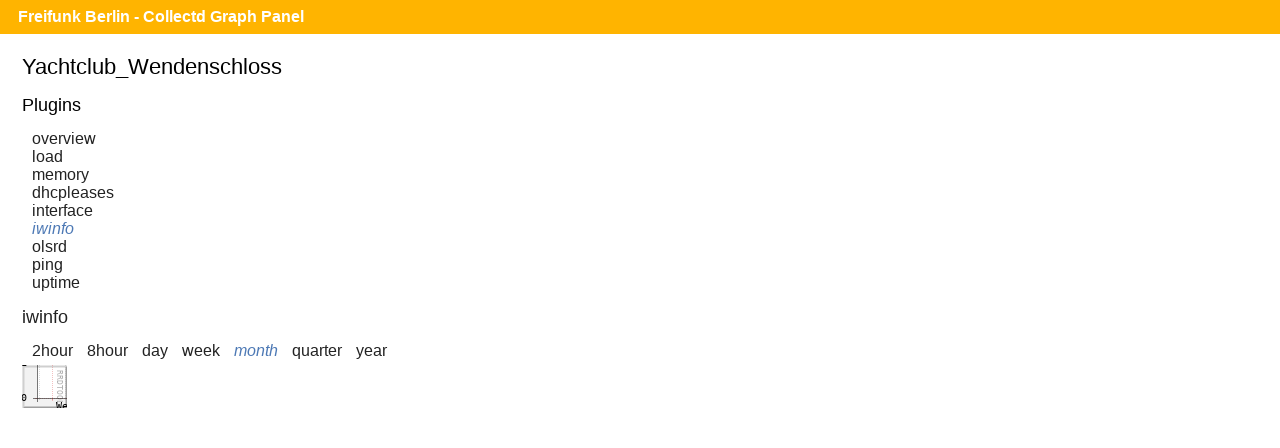

--- FILE ---
content_type: text/html;charset=UTF-8
request_url: https://monitor.berlin.freifunk.net/cgp/detail.php?p=iwinfo&pi=wlan0-dhcp-2&t=signal_noise&h=Yachtclub_Wendenschloss&s=2678400&x=800&y=350
body_size: 901
content:
<!DOCTYPE html>
<html>
<head>
	<meta charset="utf-8">
	<title>Freifunk Berlin - CGP - Yachtclub_Wendenschloss - Iwinfo - wlan0-dhcp-2 - signal_noise</title>
	<meta name="viewport" content="width=device-width">
	<link rel="stylesheet" href="/cgp/layout/style.css" type="text/css">
	<link rel="stylesheet" href="/cgp/layout/style-b.css" type="text/css" media="(max-width: 1000px),(max-device-width: 1000px) and (orientation: portrait),(max-device-width: 767px) and (orientation: landscape)">
	<link rel="stylesheet" href="/cgp/layout/style-c.css" type="text/css" media="(max-width: 767px),(max-device-width: 767px) and (orientation: portrait),(max-device-width: 499px) and (orientation: landscape)">
	<link rel="stylesheet" href="/cgp/layout/style-d.css" type="text/css" media="(max-width: 499px),(max-device-width: 499px) and (orientation: portrait)">
	<script type="text/javascript" src="/cgp/js/sprintf.js"></script>
	<script type="text/javascript" src="/cgp/js/strftime.js"></script>
	<script type="text/javascript" src="/cgp/js/RrdRpn.js"></script>
	<script type="text/javascript" src="/cgp/js/RrdTime.js"></script>
	<script type="text/javascript" src="/cgp/js/RrdGraph.js"></script>
	<script type="text/javascript" src="/cgp/js/RrdGfxCanvas.js"></script>
	<script type="text/javascript" src="/cgp/js/binaryXHR.js"></script>
	<script type="text/javascript" src="/cgp/js/rrdFile.js"></script>
	<script type="text/javascript" src="/cgp/js/RrdDataFile.js"></script>
	<script type="text/javascript" src="/cgp/js/RrdCmdLine.js"></script>
</head>
<body>

<div id="header">
  <h1><a href="/cgp/">Freifunk Berlin - Collectd Graph Panel</a></h1>
</div>
<div id="content">
<fieldset id="Yachtclub_Wendenschloss"><legend>Yachtclub_Wendenschloss</legend><input type="checkbox" id="navicon" class="navicon" />
<label for="navicon"></label>
<div><h2>Plugins</h2><ul><li><a href="/cgp/host.php?h=Yachtclub_Wendenschloss">overview</a></li>
<li><a href="/cgp/host.php?h=Yachtclub_Wendenschloss&amp;p=load">load</a></li>
<li><a href="/cgp/host.php?h=Yachtclub_Wendenschloss&amp;p=memory">memory</a></li>
<li><a href="/cgp/host.php?h=Yachtclub_Wendenschloss&amp;p=dhcpleases">dhcpleases</a></li>
<li><a href="/cgp/host.php?h=Yachtclub_Wendenschloss&amp;p=interface">interface</a></li>
<li><a class="selected" href="/cgp/host.php?h=Yachtclub_Wendenschloss&amp;p=iwinfo">iwinfo</a></li>
<li><a href="/cgp/host.php?h=Yachtclub_Wendenschloss&amp;p=olsrd">olsrd</a></li>
<li><a href="/cgp/host.php?h=Yachtclub_Wendenschloss&amp;p=ping">ping</a></li>
<li><a href="/cgp/host.php?h=Yachtclub_Wendenschloss&amp;p=uptime">uptime</a></li>
</ul></div><div class="graphs"><h2><a href="/cgp/host.php?h=Yachtclub_Wendenschloss&amp;p=iwinfo">iwinfo</a></h2>
<ul class="time-range">
<li><a  href="/cgp/detail.php?p=iwinfo&amp;pi=wlan0-dhcp-2&amp;t=signal_noise&amp;h=Yachtclub_Wendenschloss&amp;s=7200&amp;x=800&amp;y=350">2hour</a></li>
<li><a  href="/cgp/detail.php?p=iwinfo&amp;pi=wlan0-dhcp-2&amp;t=signal_noise&amp;h=Yachtclub_Wendenschloss&amp;s=28800&amp;x=800&amp;y=350">8hour</a></li>
<li><a  href="/cgp/detail.php?p=iwinfo&amp;pi=wlan0-dhcp-2&amp;t=signal_noise&amp;h=Yachtclub_Wendenschloss&amp;s=86400&amp;x=800&amp;y=350">day</a></li>
<li><a  href="/cgp/detail.php?p=iwinfo&amp;pi=wlan0-dhcp-2&amp;t=signal_noise&amp;h=Yachtclub_Wendenschloss&amp;s=604800&amp;x=800&amp;y=350">week</a></li>
<li><a class="selected"  href="/cgp/detail.php?p=iwinfo&amp;pi=wlan0-dhcp-2&amp;t=signal_noise&amp;h=Yachtclub_Wendenschloss&amp;s=2678400&amp;x=800&amp;y=350">month</a></li>
<li><a  href="/cgp/detail.php?p=iwinfo&amp;pi=wlan0-dhcp-2&amp;t=signal_noise&amp;h=Yachtclub_Wendenschloss&amp;s=8035200&amp;x=800&amp;y=350">quarter</a></li>
<li><a  href="/cgp/detail.php?p=iwinfo&amp;pi=wlan0-dhcp-2&amp;t=signal_noise&amp;h=Yachtclub_Wendenschloss&amp;s=31536000&amp;x=800&amp;y=350">year</a></li>
</ul>
<canvas id="4f4c1aaef6ffe10e7439c632b31c709d18758785" class="rrd">"-l"
"0"
"-w"
"800"
"-h"
"350"
"-t"
"iwinfo signal_noise (wlan0-dhcp-2)"
"-s"
"e-2678400"
</canvas></div></fieldset>
<script src="/cgp/js/CGP.js"></script>
<script>
CGP.drawAll(false);
</script>
</body>
</html>